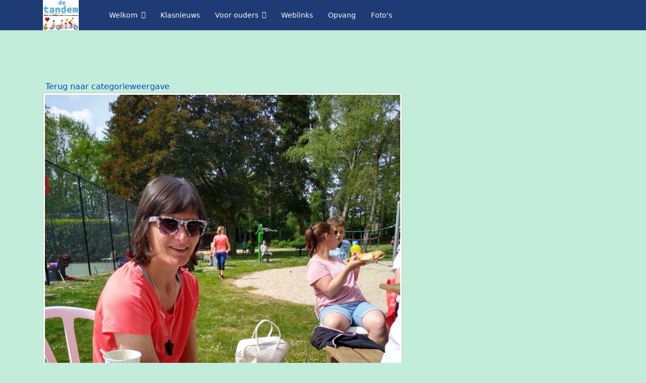

--- FILE ---
content_type: text/html; charset=utf-8
request_url: http://vklsbissegem.be/index.php/foto-s/sportdag-1e-4e-leerjaar/sportdag-2022-66-5858
body_size: 6717
content:

<!doctype html>
<html lang="nl-nl" dir="ltr">
	<head>
		
		<meta name="viewport" content="width=device-width, initial-scale=1, shrink-to-fit=no">
		<meta charset="utf-8" />
	<base href="http://vklsbissegem.be/index.php/foto-s/sportdag-1e-4e-leerjaar/sportdag-2022-66-5858" />
	<meta name="keywords" content="De Tandem
Basisschool
kleuterschool
Bissegem
Leerlingen" />
	<meta name="description" content="vrije basisschool en kleuterschool te bissegem" />
	<meta name="generator" content="Helix Ultimate - The Most Popular Joomla! Template Framework." />
	<title>vklsbissegem.be - Foto's - Categorie: Sportdag 2022 1e-4e leerjaar - Afbeelding:  Sportdag 2022_66</title>
	<link href="/images/startpagina/breedlogotandem.png" rel="shortcut icon" type="image/vnd.microsoft.icon" />
	<link href="http://vklsbissegem.be/media/joomgallery/css/joom_settings.css" rel="stylesheet" />
	<link href="http://vklsbissegem.be/media/joomgallery/css/joomgallery.css" rel="stylesheet" />
	<link href="http://vklsbissegem.be/media/joomgallery/js/motiongallery/css/jquery.mThumbnailScroller.css" rel="stylesheet" />
	<link href="/templates/shaper_helixultimate/css/bootstrap.min.css" rel="stylesheet" />
	<link href="/plugins/system/helixultimate/assets/css/system-j3.min.css" rel="stylesheet" />
	<link href="/templates/shaper_helixultimate/css/template.css" rel="stylesheet" />
	<link href="/templates/shaper_helixultimate/css/presets/default.css" rel="stylesheet" />
	<style>
h1{font-family: 'Arial', sans-serif;text-decoration: none;}
.logo-image {height:60px;}.logo-image-phone {height:60px;}.logo-image {height:60px;}.logo-image-phone {height:60px;}
	</style>
	<script type="application/json" class="joomla-script-options new">{"data":{"breakpoints":{"tablet":991,"mobile":480},"header":{"stickyOffset":"100"}},"csrf.token":"5d1e2d3d3b189ab3c23537aeb14471f7","system.paths":{"root":"","base":""},"system.keepalive":{"interval":840000,"uri":"\/index.php\/component\/ajax\/?format=json"}}</script>
	<script src="/media/jui/js/jquery.min.js?64a9403853ab6fad4b85c799348604c8"></script>
	<script src="/media/jui/js/jquery-noconflict.js?64a9403853ab6fad4b85c799348604c8"></script>
	<script src="/media/jui/js/jquery-migrate.min.js?64a9403853ab6fad4b85c799348604c8"></script>
	<script src="http://vklsbissegem.be/media/joomgallery/js/motiongallery/js/jquery.mThumbnailScroller.min.js"></script>
	<script src="http://vklsbissegem.be/media/joomgallery/js/detail.js"></script>
	<script src="/templates/shaper_helixultimate/js/bootstrap.bundle.min.js"></script>
	<script src="/templates/shaper_helixultimate/js/main.js"></script>
	<script src="/media/system/js/core.js?64a9403853ab6fad4b85c799348604c8"></script>
	<!--[if lt IE 9]><script src="/media/system/js/polyfill.event.js?64a9403853ab6fad4b85c799348604c8"></script><![endif]-->
	<script src="/media/system/js/keepalive.js?64a9403853ab6fad4b85c799348604c8"></script>
	<script>
function joom_startslideshow() {
  document.jg_slideshow_form.submit();
}
document.onkeydown = joom_cursorchange;template="shaper_helixultimate";
	</script>
			</head>
	<body class="site helix-ultimate hu com_joomgallery com-joomgallery view-detail layout-default task-none itemid-119 nl-nl ltr sticky-header layout-fluid offcanvas-init offcanvs-position-left">

		
		
		<div class="body-wrapper">
			<div class="body-innerwrapper">
				
	<div class="sticky-header-placeholder"></div>
<header id="sp-header" class="header-with-social">
	<div class="container">
		<div class="container-inner">
			<div class="row">
				<!-- Logo -->
				<div id="sp-logo" class="has-border col-auto">
					<div class="sp-column">
													
							<a id="offcanvas-toggler" aria-label="Menu" class="offcanvas-toggler-left d-flex d-lg-none" href="#" aria-hidden="true" title="Menu"><div class="burger-icon"><span></span><span></span><span></span></div></a><div class="logo"><a href="/">
				<img class='logo-image  d-none d-lg-inline-block'
					srcset='http://vklsbissegem.be/images/logo-tandem-kleinst-nieuw.jpeg 1x'
					src='http://vklsbissegem.be/images/logo-tandem-kleinst-nieuw.jpeg'
					height='60px'
					alt='vklsbissegem.be'
				/>
				<img class="logo-image-phone d-inline-block d-lg-none" src="http://vklsbissegem.be/images/logo-tandem-kleinst-nieuw.jpeg" alt="vklsbissegem.be" /></a></div>											</div>
				</div>

				<!-- Menu -->
				<div id="sp-menu" class="menu-with-social col-auto flex-auto">
					<div class="sp-column d-flex justify-content-between align-items-center">
						<div class="d-flex menu-wrap menu-with-offcanvas justify-content-between align-items-center flex-auto">
							<nav class="sp-megamenu-wrapper d-flex" role="navigation"><ul class="sp-megamenu-parent menu-animation-pulse d-none d-lg-block"><li class="sp-menu-item sp-has-child"><a   href="/index.php"  ><span class="fab fa-accusoft"></span> Welkom</a><div class="sp-dropdown sp-dropdown-main sp-menu-left" style="width: 240px;"><div class="sp-dropdown-inner"><ul class="sp-dropdown-items"><li class="sp-menu-item"><a   href="/index.php/home/wie-is-wie"  >Wie is wie</a></li><li class="sp-menu-item"><a   href="/index.php/home/pedagogisch-project"  >Pedagogisch project</a></li><li class="sp-menu-item"><a   href="/index.php/home/contact"  >Contact</a></li></ul></div></div></li><li class="sp-menu-item"><a   href="/index.php/nieuws"  >Klasnieuws</a></li><li class="sp-menu-item sp-has-child"><a  rel="noopener noreferrer" href="/index.php/voor-ouders" target="_blank"  ><span class="fab fa-accessible-icon"></span> Voor ouders</a><div class="sp-dropdown sp-dropdown-main sp-menu-right" style="width: 240px;"><div class="sp-dropdown-inner"><ul class="sp-dropdown-items"><li class="sp-menu-item"><a   href="/index.php/voor-ouders/schoolmenu"  >Schoolmenu</a></li><li class="sp-menu-item"><a   href="/index.php/voor-ouders/schoolreglement"  >Schoolreglement</a></li><li class="sp-menu-item"><a  rel="noopener noreferrer" href="/index.php/voor-ouders/kalender" target="_blank"  >Kalender</a></li><li class="sp-menu-item"><a   href="/index.php/voor-ouders/brieven-ouders"  >Nieuwsbrieven</a></li><li class="sp-menu-item"><a   href="/index.php/voor-ouders/inschrijven-op-school"  >Belangrijke info</a></li><li class="sp-menu-item"><a   href="/index.php/voor-ouders/info-werking-per-klas"  >Info werking per klas</a></li></ul></div></div></li><li class="sp-menu-item"><a   href="/index.php/voor-leerlingen"  >Weblinks</a></li><li class="sp-menu-item"><a   href="/index.php/opvang"  >Opvang</a></li><li class="sp-menu-item current-item active"><a aria-current="page"  href="/index.php/foto-s"  >Foto's</a></li></ul></nav>							
						</div>
						
						<!-- Related Modules -->
						<div class="d-none d-lg-flex header-modules align-items-center">
								
													</div>

						<!-- Social icons -->
						<div class="social-wrap d-flex align-items-center">
													</div>

						<!-- if offcanvas position right -->
											</div>
				</div>
			</div>
		</div>
	</div>
</header>				
<section id="sp-section-1" >

						<div class="container">
				<div class="container-inner">
			
	
<div class="row">
	<div id="sp-title" class="col-lg-12 "><div class="sp-column "></div></div></div>
							</div>
			</div>
			
	</section>

<section id="sp-main-body" >

										<div class="container">
					<div class="container-inner">
						
	
<div class="row">
	
<main id="sp-component" class="col-lg-12 ">
	<div class="sp-column ">
		<div id="system-message-container" aria-live="polite">
			</div>


		
		
<div class="gallery">
  <div class="jg_back">
    <a href="/index.php/foto-s/sportdag-1e-4e-leerjaar">
      Terug naar categorieweergave</a>
  </div>
  <a name="joomimg"></a>
  <div id="jg_dtl_photo" class="jg_dtl_photo" style="text-align:center;">
      <img src="/index.php/foto-s/image?view=image&amp;format=raw&amp;type=img&amp;id=5858" class="jg_photo" id="jg_photo_big" width="712" height="950" alt="Sportdag 2022_66"  />
  </div>
  <div class="jg_displaynone">
    <form name="jg_slideshow_form" target="_top" method="post" action="">
      <input type="hidden" name="jg_number" value="5858" readonly="readonly" />
      <input type="hidden" name="slideshow" value="1" readonly="readonly" />
    </form>
  </div>
  <div class="jg_displaynone" id="jg_displaynone">
    <a href="javascript:joom_startslideshow()">
      <img src="http://vklsbissegem.be/media/joomgallery/images/control_play.png" alt="Start" class="pngfile jg_icon jg-icon-control_play" /></a>
    <a href="javascript:photo.goon()" style="visibility:hidden; display:inline;"></a>
    <span>
      <img src="http://vklsbissegem.be/media/joomgallery/images/control_stop_gr.png" alt="Bekijk op ware grootte" class="pngfile jg_icon jg-icon-control_stop_gr" />    </span>
  </div>
  <div class="jg_detailnavislide" id="jg_detailnavislide">
    <div class="jg_no_script">
      [Activeer aub JavaScript om de Diashow te kunnen bekijken]    </div>
  </div>
  <script type="text/javascript">
    document.getElementById('jg_displaynone').className = 'jg_detailnavislide';
    document.getElementById('jg_detailnavislide').className = 'jg_displaynone';
  </script>
  <div class="jg_detailnavi">
    <div class="jg_detailnaviprev">
      <form  name="form_jg_back_link" action="/index.php/foto-s/sportdag-1e-4e-leerjaar/sportdag-2022-65-5857">
        <input type="hidden" name="jg_back_link" readonly="readonly" />
      </form>
      <a href="/index.php/foto-s/sportdag-1e-4e-leerjaar/sportdag-2022-65-5857">
        <img src="http://vklsbissegem.be/media/joomgallery/images/arrow_left.png" alt="Vorige" class="pngfile jg_icon jg-icon-arrow_left" /></a>
      <a href="/index.php/foto-s/sportdag-1e-4e-leerjaar/sportdag-2022-65-5857">
        Vorige</a>
      <br />Foto 65 van 73      &nbsp;
    </div>
    <div class="jg_iconbar">
          </div>
    <div class="jg_detailnavinext">
      <form name="form_jg_forward_link" action="/index.php/foto-s/sportdag-1e-4e-leerjaar/sportdag-2022-67-5859">
        <input type="hidden" name="jg_forward_link" readonly="readonly" />
      </form>
      <a href="/index.php/foto-s/sportdag-1e-4e-leerjaar/sportdag-2022-67-5859">
        Volgende</a>
      <a href="/index.php/foto-s/sportdag-1e-4e-leerjaar/sportdag-2022-67-5859">
        <img src="http://vklsbissegem.be/media/joomgallery/images/arrow_right.png" alt="Volgende" class="pngfile jg_icon jg-icon-arrow_right" /></a>
      <br />Foto 67 van 73      &nbsp;
    </div>
  </div>
  <div class="jg_minis">
    <div id="motioncontainer">
      <ul>
        <li>
          <a title="Sportdag 2022_1" href="/index.php/foto-s/sportdag-1e-4e-leerjaar/sportdag-2022-1-5793">
            <img src="http://vklsbissegem.be/images/joomgallery/thumbnails/sportdag_2022_1e-4e_leerjaar_20/sportdag_2022_1_20220519_1964136505.jpg" class="jg_minipic" alt="Sportdag 2022_1" loading="lazy" /></a>
        </li>
        <li>
          <a title="Sportdag 2022_2" href="/index.php/foto-s/sportdag-1e-4e-leerjaar/sportdag-2022-2-5794">
            <img src="http://vklsbissegem.be/images/joomgallery/thumbnails/sportdag_2022_1e-4e_leerjaar_20/sportdag_2022_2_20220519_1448748502.jpg" class="jg_minipic" alt="Sportdag 2022_2" loading="lazy" /></a>
        </li>
        <li>
          <a title="Sportdag 2022_3" href="/index.php/foto-s/sportdag-1e-4e-leerjaar/sportdag-2022-3-5795">
            <img src="http://vklsbissegem.be/images/joomgallery/thumbnails/sportdag_2022_1e-4e_leerjaar_20/sportdag_2022_3_20220519_1957917738.jpg" class="jg_minipic" alt="Sportdag 2022_3" loading="lazy" /></a>
        </li>
        <li>
          <a title="Sportdag 2022_4" href="/index.php/foto-s/sportdag-1e-4e-leerjaar/sportdag-2022-4-5796">
            <img src="http://vklsbissegem.be/images/joomgallery/thumbnails/sportdag_2022_1e-4e_leerjaar_20/sportdag_2022_4_20220519_1611105439.jpg" class="jg_minipic" alt="Sportdag 2022_4" loading="lazy" /></a>
        </li>
        <li>
          <a title="Sportdag 2022_5" href="/index.php/foto-s/sportdag-1e-4e-leerjaar/sportdag-2022-5-5797">
            <img src="http://vklsbissegem.be/images/joomgallery/thumbnails/sportdag_2022_1e-4e_leerjaar_20/sportdag_2022_5_20220519_2099914777.jpg" class="jg_minipic" alt="Sportdag 2022_5" loading="lazy" /></a>
        </li>
        <li>
          <a title="Sportdag 2022_6" href="/index.php/foto-s/sportdag-1e-4e-leerjaar/sportdag-2022-6-5798">
            <img src="http://vklsbissegem.be/images/joomgallery/thumbnails/sportdag_2022_1e-4e_leerjaar_20/sportdag_2022_6_20220519_1412974456.jpg" class="jg_minipic" alt="Sportdag 2022_6" loading="lazy" /></a>
        </li>
        <li>
          <a title="Sportdag 2022_7" href="/index.php/foto-s/sportdag-1e-4e-leerjaar/sportdag-2022-7-5799">
            <img src="http://vklsbissegem.be/images/joomgallery/thumbnails/sportdag_2022_1e-4e_leerjaar_20/sportdag_2022_7_20220519_1462873375.jpg" class="jg_minipic" alt="Sportdag 2022_7" loading="lazy" /></a>
        </li>
        <li>
          <a title="Sportdag 2022_8" href="/index.php/foto-s/sportdag-1e-4e-leerjaar/sportdag-2022-8-5800">
            <img src="http://vklsbissegem.be/images/joomgallery/thumbnails/sportdag_2022_1e-4e_leerjaar_20/sportdag_2022_8_20220519_2039804898.jpg" class="jg_minipic" alt="Sportdag 2022_8" loading="lazy" /></a>
        </li>
        <li>
          <a title="Sportdag 2022_9" href="/index.php/foto-s/sportdag-1e-4e-leerjaar/sportdag-2022-9-5801">
            <img src="http://vklsbissegem.be/images/joomgallery/thumbnails/sportdag_2022_1e-4e_leerjaar_20/sportdag_2022_9_20220519_1341375797.jpg" class="jg_minipic" alt="Sportdag 2022_9" loading="lazy" /></a>
        </li>
        <li>
          <a title="Sportdag 2022_10" href="/index.php/foto-s/sportdag-1e-4e-leerjaar/sportdag-2022-10-5802">
            <img src="http://vklsbissegem.be/images/joomgallery/thumbnails/sportdag_2022_1e-4e_leerjaar_20/sportdag_2022_10_20220519_1540763287.jpg" class="jg_minipic" alt="Sportdag 2022_10" loading="lazy" /></a>
        </li>
        <li>
          <a title="Sportdag 2022_11" href="/index.php/foto-s/sportdag-1e-4e-leerjaar/sportdag-2022-11-5803">
            <img src="http://vklsbissegem.be/images/joomgallery/thumbnails/sportdag_2022_1e-4e_leerjaar_20/sportdag_2022_11_20220519_1414820742.jpg" class="jg_minipic" alt="Sportdag 2022_11" loading="lazy" /></a>
        </li>
        <li>
          <a title="Sportdag 2022_12" href="/index.php/foto-s/sportdag-1e-4e-leerjaar/sportdag-2022-12-5804">
            <img src="http://vklsbissegem.be/images/joomgallery/thumbnails/sportdag_2022_1e-4e_leerjaar_20/sportdag_2022_12_20220519_1025180056.jpg" class="jg_minipic" alt="Sportdag 2022_12" loading="lazy" /></a>
        </li>
        <li>
          <a title="Sportdag 2022_13" href="/index.php/foto-s/sportdag-1e-4e-leerjaar/sportdag-2022-13-5805">
            <img src="http://vklsbissegem.be/images/joomgallery/thumbnails/sportdag_2022_1e-4e_leerjaar_20/sportdag_2022_13_20220519_1524298551.jpg" class="jg_minipic" alt="Sportdag 2022_13" loading="lazy" /></a>
        </li>
        <li>
          <a title="Sportdag 2022_14" href="/index.php/foto-s/sportdag-1e-4e-leerjaar/sportdag-2022-14-5806">
            <img src="http://vklsbissegem.be/images/joomgallery/thumbnails/sportdag_2022_1e-4e_leerjaar_20/sportdag_2022_14_20220519_1573233952.jpg" class="jg_minipic" alt="Sportdag 2022_14" loading="lazy" /></a>
        </li>
        <li>
          <a title="Sportdag 2022_15" href="/index.php/foto-s/sportdag-1e-4e-leerjaar/sportdag-2022-15-5807">
            <img src="http://vklsbissegem.be/images/joomgallery/thumbnails/sportdag_2022_1e-4e_leerjaar_20/sportdag_2022_15_20220519_1996443747.jpg" class="jg_minipic" alt="Sportdag 2022_15" loading="lazy" /></a>
        </li>
        <li>
          <a title="Sportdag 2022_16" href="/index.php/foto-s/sportdag-1e-4e-leerjaar/sportdag-2022-16-5808">
            <img src="http://vklsbissegem.be/images/joomgallery/thumbnails/sportdag_2022_1e-4e_leerjaar_20/sportdag_2022_16_20220519_1927670143.jpg" class="jg_minipic" alt="Sportdag 2022_16" loading="lazy" /></a>
        </li>
        <li>
          <a title="Sportdag 2022_17" href="/index.php/foto-s/sportdag-1e-4e-leerjaar/sportdag-2022-17-5809">
            <img src="http://vklsbissegem.be/images/joomgallery/thumbnails/sportdag_2022_1e-4e_leerjaar_20/sportdag_2022_17_20220519_1927718267.jpg" class="jg_minipic" alt="Sportdag 2022_17" loading="lazy" /></a>
        </li>
        <li>
          <a title="Sportdag 2022_18" href="/index.php/foto-s/sportdag-1e-4e-leerjaar/sportdag-2022-18-5810">
            <img src="http://vklsbissegem.be/images/joomgallery/thumbnails/sportdag_2022_1e-4e_leerjaar_20/sportdag_2022_18_20220519_1379721392.jpg" class="jg_minipic" alt="Sportdag 2022_18" loading="lazy" /></a>
        </li>
        <li>
          <a title="Sportdag 2022_19" href="/index.php/foto-s/sportdag-1e-4e-leerjaar/sportdag-2022-19-5811">
            <img src="http://vklsbissegem.be/images/joomgallery/thumbnails/sportdag_2022_1e-4e_leerjaar_20/sportdag_2022_19_20220519_1411710365.jpg" class="jg_minipic" alt="Sportdag 2022_19" loading="lazy" /></a>
        </li>
        <li>
          <a title="Sportdag 2022_20" href="/index.php/foto-s/sportdag-1e-4e-leerjaar/sportdag-2022-20-5812">
            <img src="http://vklsbissegem.be/images/joomgallery/thumbnails/sportdag_2022_1e-4e_leerjaar_20/sportdag_2022_20_20220519_1941223771.jpg" class="jg_minipic" alt="Sportdag 2022_20" loading="lazy" /></a>
        </li>
        <li>
          <a title="Sportdag 2022_21" href="/index.php/foto-s/sportdag-1e-4e-leerjaar/sportdag-2022-21-5813">
            <img src="http://vklsbissegem.be/images/joomgallery/thumbnails/sportdag_2022_1e-4e_leerjaar_20/sportdag_2022_21_20220519_1037774483.jpg" class="jg_minipic" alt="Sportdag 2022_21" loading="lazy" /></a>
        </li>
        <li>
          <a title="Sportdag 2022_22" href="/index.php/foto-s/sportdag-1e-4e-leerjaar/sportdag-2022-22-5814">
            <img src="http://vklsbissegem.be/images/joomgallery/thumbnails/sportdag_2022_1e-4e_leerjaar_20/sportdag_2022_22_20220519_1186480767.jpg" class="jg_minipic" alt="Sportdag 2022_22" loading="lazy" /></a>
        </li>
        <li>
          <a title="Sportdag 2022_23" href="/index.php/foto-s/sportdag-1e-4e-leerjaar/sportdag-2022-23-5815">
            <img src="http://vklsbissegem.be/images/joomgallery/thumbnails/sportdag_2022_1e-4e_leerjaar_20/sportdag_2022_23_20220519_1882754889.jpg" class="jg_minipic" alt="Sportdag 2022_23" loading="lazy" /></a>
        </li>
        <li>
          <a title="Sportdag 2022_24" href="/index.php/foto-s/sportdag-1e-4e-leerjaar/sportdag-2022-24-5816">
            <img src="http://vklsbissegem.be/images/joomgallery/thumbnails/sportdag_2022_1e-4e_leerjaar_20/sportdag_2022_24_20220519_1456969309.jpg" class="jg_minipic" alt="Sportdag 2022_24" loading="lazy" /></a>
        </li>
        <li>
          <a title="Sportdag 2022_25" href="/index.php/foto-s/sportdag-1e-4e-leerjaar/sportdag-2022-25-5817">
            <img src="http://vklsbissegem.be/images/joomgallery/thumbnails/sportdag_2022_1e-4e_leerjaar_20/sportdag_2022_25_20220519_1605064456.jpg" class="jg_minipic" alt="Sportdag 2022_25" loading="lazy" /></a>
        </li>
        <li>
          <a title="Sportdag 2022_26" href="/index.php/foto-s/sportdag-1e-4e-leerjaar/sportdag-2022-26-5818">
            <img src="http://vklsbissegem.be/images/joomgallery/thumbnails/sportdag_2022_1e-4e_leerjaar_20/sportdag_2022_26_20220519_1756674790.jpg" class="jg_minipic" alt="Sportdag 2022_26" loading="lazy" /></a>
        </li>
        <li>
          <a title="Sportdag 2022_27" href="/index.php/foto-s/sportdag-1e-4e-leerjaar/sportdag-2022-27-5819">
            <img src="http://vklsbissegem.be/images/joomgallery/thumbnails/sportdag_2022_1e-4e_leerjaar_20/sportdag_2022_27_20220519_2086470468.jpg" class="jg_minipic" alt="Sportdag 2022_27" loading="lazy" /></a>
        </li>
        <li>
          <a title="Sportdag 2022_28" href="/index.php/foto-s/sportdag-1e-4e-leerjaar/sportdag-2022-28-5820">
            <img src="http://vklsbissegem.be/images/joomgallery/thumbnails/sportdag_2022_1e-4e_leerjaar_20/sportdag_2022_28_20220519_1461020847.jpg" class="jg_minipic" alt="Sportdag 2022_28" loading="lazy" /></a>
        </li>
        <li>
          <a title="Sportdag 2022_29" href="/index.php/foto-s/sportdag-1e-4e-leerjaar/sportdag-2022-29-5821">
            <img src="http://vklsbissegem.be/images/joomgallery/thumbnails/sportdag_2022_1e-4e_leerjaar_20/sportdag_2022_29_20220519_2003166630.jpg" class="jg_minipic" alt="Sportdag 2022_29" loading="lazy" /></a>
        </li>
        <li>
          <a title="Sportdag 2022_30" href="/index.php/foto-s/sportdag-1e-4e-leerjaar/sportdag-2022-30-5822">
            <img src="http://vklsbissegem.be/images/joomgallery/thumbnails/sportdag_2022_1e-4e_leerjaar_20/sportdag_2022_30_20220519_1076619710.jpg" class="jg_minipic" alt="Sportdag 2022_30" loading="lazy" /></a>
        </li>
        <li>
          <a title="Sportdag 2022_31" href="/index.php/foto-s/sportdag-1e-4e-leerjaar/sportdag-2022-31-5823">
            <img src="http://vklsbissegem.be/images/joomgallery/thumbnails/sportdag_2022_1e-4e_leerjaar_20/sportdag_2022_31_20220519_1942115546.jpg" class="jg_minipic" alt="Sportdag 2022_31" loading="lazy" /></a>
        </li>
        <li>
          <a title="Sportdag 2022_32" href="/index.php/foto-s/sportdag-1e-4e-leerjaar/sportdag-2022-32-5824">
            <img src="http://vklsbissegem.be/images/joomgallery/thumbnails/sportdag_2022_1e-4e_leerjaar_20/sportdag_2022_32_20220519_1086352976.jpg" class="jg_minipic" alt="Sportdag 2022_32" loading="lazy" /></a>
        </li>
        <li>
          <a title="Sportdag 2022_33" href="/index.php/foto-s/sportdag-1e-4e-leerjaar/sportdag-2022-33-5825">
            <img src="http://vklsbissegem.be/images/joomgallery/thumbnails/sportdag_2022_1e-4e_leerjaar_20/sportdag_2022_33_20220519_1329737425.jpg" class="jg_minipic" alt="Sportdag 2022_33" loading="lazy" /></a>
        </li>
        <li>
          <a title="Sportdag 2022_34" href="/index.php/foto-s/sportdag-1e-4e-leerjaar/sportdag-2022-34-5826">
            <img src="http://vklsbissegem.be/images/joomgallery/thumbnails/sportdag_2022_1e-4e_leerjaar_20/sportdag_2022_34_20220519_1380882941.jpg" class="jg_minipic" alt="Sportdag 2022_34" loading="lazy" /></a>
        </li>
        <li>
          <a title="Sportdag 2022_35" href="/index.php/foto-s/sportdag-1e-4e-leerjaar/sportdag-2022-35-5827">
            <img src="http://vklsbissegem.be/images/joomgallery/thumbnails/sportdag_2022_1e-4e_leerjaar_20/sportdag_2022_35_20220519_1042950778.jpg" class="jg_minipic" alt="Sportdag 2022_35" loading="lazy" /></a>
        </li>
        <li>
          <a title="Sportdag 2022_36" href="/index.php/foto-s/sportdag-1e-4e-leerjaar/sportdag-2022-36-5828">
            <img src="http://vklsbissegem.be/images/joomgallery/thumbnails/sportdag_2022_1e-4e_leerjaar_20/sportdag_2022_36_20220519_1732026059.jpg" class="jg_minipic" alt="Sportdag 2022_36" loading="lazy" /></a>
        </li>
        <li>
          <a title="Sportdag 2022_37" href="/index.php/foto-s/sportdag-1e-4e-leerjaar/sportdag-2022-37-5829">
            <img src="http://vklsbissegem.be/images/joomgallery/thumbnails/sportdag_2022_1e-4e_leerjaar_20/sportdag_2022_37_20220519_2079171154.jpg" class="jg_minipic" alt="Sportdag 2022_37" loading="lazy" /></a>
        </li>
        <li>
          <a title="Sportdag 2022_38" href="/index.php/foto-s/sportdag-1e-4e-leerjaar/sportdag-2022-38-5830">
            <img src="http://vklsbissegem.be/images/joomgallery/thumbnails/sportdag_2022_1e-4e_leerjaar_20/sportdag_2022_38_20220519_1265779232.jpg" class="jg_minipic" alt="Sportdag 2022_38" loading="lazy" /></a>
        </li>
        <li>
          <a title="Sportdag 2022_39" href="/index.php/foto-s/sportdag-1e-4e-leerjaar/sportdag-2022-39-5831">
            <img src="http://vklsbissegem.be/images/joomgallery/thumbnails/sportdag_2022_1e-4e_leerjaar_20/sportdag_2022_39_20220519_1082419841.jpg" class="jg_minipic" alt="Sportdag 2022_39" loading="lazy" /></a>
        </li>
        <li>
          <a title="Sportdag 2022_40" href="/index.php/foto-s/sportdag-1e-4e-leerjaar/sportdag-2022-40-5832">
            <img src="http://vklsbissegem.be/images/joomgallery/thumbnails/sportdag_2022_1e-4e_leerjaar_20/sportdag_2022_40_20220519_1353303294.jpg" class="jg_minipic" alt="Sportdag 2022_40" loading="lazy" /></a>
        </li>
        <li>
          <a title="Sportdag 2022_41" href="/index.php/foto-s/sportdag-1e-4e-leerjaar/sportdag-2022-41-5833">
            <img src="http://vklsbissegem.be/images/joomgallery/thumbnails/sportdag_2022_1e-4e_leerjaar_20/sportdag_2022_41_20220519_1272703573.jpg" class="jg_minipic" alt="Sportdag 2022_41" loading="lazy" /></a>
        </li>
        <li>
          <a title="Sportdag 2022_42" href="/index.php/foto-s/sportdag-1e-4e-leerjaar/sportdag-2022-42-5834">
            <img src="http://vklsbissegem.be/images/joomgallery/thumbnails/sportdag_2022_1e-4e_leerjaar_20/sportdag_2022_42_20220519_1000316368.jpg" class="jg_minipic" alt="Sportdag 2022_42" loading="lazy" /></a>
        </li>
        <li>
          <a title="Sportdag 2022_43" href="/index.php/foto-s/sportdag-1e-4e-leerjaar/sportdag-2022-43-5835">
            <img src="http://vklsbissegem.be/images/joomgallery/thumbnails/sportdag_2022_1e-4e_leerjaar_20/sportdag_2022_43_20220519_1943781567.jpg" class="jg_minipic" alt="Sportdag 2022_43" loading="lazy" /></a>
        </li>
        <li>
          <a title="Sportdag 2022_44" href="/index.php/foto-s/sportdag-1e-4e-leerjaar/sportdag-2022-44-5836">
            <img src="http://vklsbissegem.be/images/joomgallery/thumbnails/sportdag_2022_1e-4e_leerjaar_20/sportdag_2022_44_20220519_1245324392.jpg" class="jg_minipic" alt="Sportdag 2022_44" loading="lazy" /></a>
        </li>
        <li>
          <a title="Sportdag 2022_45" href="/index.php/foto-s/sportdag-1e-4e-leerjaar/sportdag-2022-45-5837">
            <img src="http://vklsbissegem.be/images/joomgallery/thumbnails/sportdag_2022_1e-4e_leerjaar_20/sportdag_2022_45_20220519_2071134413.jpg" class="jg_minipic" alt="Sportdag 2022_45" loading="lazy" /></a>
        </li>
        <li>
          <a title="Sportdag 2022_46" href="/index.php/foto-s/sportdag-1e-4e-leerjaar/sportdag-2022-46-5838">
            <img src="http://vklsbissegem.be/images/joomgallery/thumbnails/sportdag_2022_1e-4e_leerjaar_20/sportdag_2022_46_20220519_2047722370.jpg" class="jg_minipic" alt="Sportdag 2022_46" loading="lazy" /></a>
        </li>
        <li>
          <a title="Sportdag 2022_47" href="/index.php/foto-s/sportdag-1e-4e-leerjaar/sportdag-2022-47-5839">
            <img src="http://vklsbissegem.be/images/joomgallery/thumbnails/sportdag_2022_1e-4e_leerjaar_20/sportdag_2022_47_20220519_1752013747.jpg" class="jg_minipic" alt="Sportdag 2022_47" loading="lazy" /></a>
        </li>
        <li>
          <a title="Sportdag 2022_48" href="/index.php/foto-s/sportdag-1e-4e-leerjaar/sportdag-2022-48-5840">
            <img src="http://vklsbissegem.be/images/joomgallery/thumbnails/sportdag_2022_1e-4e_leerjaar_20/sportdag_2022_48_20220519_1606980862.jpg" class="jg_minipic" alt="Sportdag 2022_48" loading="lazy" /></a>
        </li>
        <li>
          <a title="Sportdag 2022_49" href="/index.php/foto-s/sportdag-1e-4e-leerjaar/sportdag-2022-49-5841">
            <img src="http://vklsbissegem.be/images/joomgallery/thumbnails/sportdag_2022_1e-4e_leerjaar_20/sportdag_2022_49_20220519_1568270987.jpg" class="jg_minipic" alt="Sportdag 2022_49" loading="lazy" /></a>
        </li>
        <li>
          <a title="Sportdag 2022_50" href="/index.php/foto-s/sportdag-1e-4e-leerjaar/sportdag-2022-50-5842">
            <img src="http://vklsbissegem.be/images/joomgallery/thumbnails/sportdag_2022_1e-4e_leerjaar_20/sportdag_2022_50_20220519_1478789767.jpg" class="jg_minipic" alt="Sportdag 2022_50" loading="lazy" /></a>
        </li>
        <li>
          <a title="Sportdag 2022_51" href="/index.php/foto-s/sportdag-1e-4e-leerjaar/sportdag-2022-51-5843">
            <img src="http://vklsbissegem.be/images/joomgallery/thumbnails/sportdag_2022_1e-4e_leerjaar_20/sportdag_2022_51_20220519_1397620795.jpg" class="jg_minipic" alt="Sportdag 2022_51" loading="lazy" /></a>
        </li>
        <li>
          <a title="Sportdag 2022_52" href="/index.php/foto-s/sportdag-1e-4e-leerjaar/sportdag-2022-52-5844">
            <img src="http://vklsbissegem.be/images/joomgallery/thumbnails/sportdag_2022_1e-4e_leerjaar_20/sportdag_2022_52_20220519_1054399203.jpg" class="jg_minipic" alt="Sportdag 2022_52" loading="lazy" /></a>
        </li>
        <li>
          <a title="Sportdag 2022_53" href="/index.php/foto-s/sportdag-1e-4e-leerjaar/sportdag-2022-53-5845">
            <img src="http://vklsbissegem.be/images/joomgallery/thumbnails/sportdag_2022_1e-4e_leerjaar_20/sportdag_2022_53_20220519_1222348855.jpg" class="jg_minipic" alt="Sportdag 2022_53" loading="lazy" /></a>
        </li>
        <li>
          <a title="Sportdag 2022_54" href="/index.php/foto-s/sportdag-1e-4e-leerjaar/sportdag-2022-54-5846">
            <img src="http://vklsbissegem.be/images/joomgallery/thumbnails/sportdag_2022_1e-4e_leerjaar_20/sportdag_2022_54_20220519_2029010693.jpg" class="jg_minipic" alt="Sportdag 2022_54" loading="lazy" /></a>
        </li>
        <li>
          <a title="Sportdag 2022_55" href="/index.php/foto-s/sportdag-1e-4e-leerjaar/sportdag-2022-55-5847">
            <img src="http://vklsbissegem.be/images/joomgallery/thumbnails/sportdag_2022_1e-4e_leerjaar_20/sportdag_2022_55_20220519_1757785411.jpg" class="jg_minipic" alt="Sportdag 2022_55" loading="lazy" /></a>
        </li>
        <li>
          <a title="Sportdag 2022_56" href="/index.php/foto-s/sportdag-1e-4e-leerjaar/sportdag-2022-56-5848">
            <img src="http://vklsbissegem.be/images/joomgallery/thumbnails/sportdag_2022_1e-4e_leerjaar_20/sportdag_2022_56_20220519_1828700864.jpg" class="jg_minipic" alt="Sportdag 2022_56" loading="lazy" /></a>
        </li>
        <li>
          <a title="Sportdag 2022_57" href="/index.php/foto-s/sportdag-1e-4e-leerjaar/sportdag-2022-57-5849">
            <img src="http://vklsbissegem.be/images/joomgallery/thumbnails/sportdag_2022_1e-4e_leerjaar_20/sportdag_2022_57_20220519_2020799655.jpg" class="jg_minipic" alt="Sportdag 2022_57" loading="lazy" /></a>
        </li>
        <li>
          <a title="Sportdag 2022_58" href="/index.php/foto-s/sportdag-1e-4e-leerjaar/sportdag-2022-58-5850">
            <img src="http://vklsbissegem.be/images/joomgallery/thumbnails/sportdag_2022_1e-4e_leerjaar_20/sportdag_2022_58_20220519_1126504444.jpg" class="jg_minipic" alt="Sportdag 2022_58" loading="lazy" /></a>
        </li>
        <li>
          <a title="Sportdag 2022_59" href="/index.php/foto-s/sportdag-1e-4e-leerjaar/sportdag-2022-59-5851">
            <img src="http://vklsbissegem.be/images/joomgallery/thumbnails/sportdag_2022_1e-4e_leerjaar_20/sportdag_2022_59_20220519_1122079002.jpg" class="jg_minipic" alt="Sportdag 2022_59" loading="lazy" /></a>
        </li>
        <li>
          <a title="Sportdag 2022_60" href="/index.php/foto-s/sportdag-1e-4e-leerjaar/sportdag-2022-60-5852">
            <img src="http://vklsbissegem.be/images/joomgallery/thumbnails/sportdag_2022_1e-4e_leerjaar_20/sportdag_2022_60_20220519_1754287907.jpg" class="jg_minipic" alt="Sportdag 2022_60" loading="lazy" /></a>
        </li>
        <li>
          <a title="Sportdag 2022_61" href="/index.php/foto-s/sportdag-1e-4e-leerjaar/sportdag-2022-61-5853">
            <img src="http://vklsbissegem.be/images/joomgallery/thumbnails/sportdag_2022_1e-4e_leerjaar_20/sportdag_2022_61_20220519_1303140083.jpg" class="jg_minipic" alt="Sportdag 2022_61" loading="lazy" /></a>
        </li>
        <li>
          <a title="Sportdag 2022_62" href="/index.php/foto-s/sportdag-1e-4e-leerjaar/sportdag-2022-62-5854">
            <img src="http://vklsbissegem.be/images/joomgallery/thumbnails/sportdag_2022_1e-4e_leerjaar_20/sportdag_2022_62_20220519_1869183327.jpg" class="jg_minipic" alt="Sportdag 2022_62" loading="lazy" /></a>
        </li>
        <li>
          <a title="Sportdag 2022_63" href="/index.php/foto-s/sportdag-1e-4e-leerjaar/sportdag-2022-63-5855">
            <img src="http://vklsbissegem.be/images/joomgallery/thumbnails/sportdag_2022_1e-4e_leerjaar_20/sportdag_2022_63_20220519_1111607808.jpg" class="jg_minipic" alt="Sportdag 2022_63" loading="lazy" /></a>
        </li>
        <li>
          <a title="Sportdag 2022_64" href="/index.php/foto-s/sportdag-1e-4e-leerjaar/sportdag-2022-64-5856">
            <img src="http://vklsbissegem.be/images/joomgallery/thumbnails/sportdag_2022_1e-4e_leerjaar_20/sportdag_2022_64_20220519_2034650437.jpg" class="jg_minipic" alt="Sportdag 2022_64" loading="lazy" /></a>
        </li>
        <li>
          <a title="Sportdag 2022_65" href="/index.php/foto-s/sportdag-1e-4e-leerjaar/sportdag-2022-65-5857">
            <img src="http://vklsbissegem.be/images/joomgallery/thumbnails/sportdag_2022_1e-4e_leerjaar_20/sportdag_2022_65_20220519_1095747894.jpg" class="jg_minipic" alt="Sportdag 2022_65" loading="lazy" /></a>
        </li>
        <li>
          <a title="Sportdag 2022_66" href="/index.php/foto-s/sportdag-1e-4e-leerjaar/sportdag-2022-66-5858">
            <img src="http://vklsbissegem.be/images/joomgallery/thumbnails/sportdag_2022_1e-4e_leerjaar_20/sportdag_2022_66_20220519_1848654264.jpg" id="jg_mini_akt" class="jg_minipic" alt="Sportdag 2022_66" loading="lazy" /></a>
        </li>
        <li>
          <a title="Sportdag 2022_67" href="/index.php/foto-s/sportdag-1e-4e-leerjaar/sportdag-2022-67-5859">
            <img src="http://vklsbissegem.be/images/joomgallery/thumbnails/sportdag_2022_1e-4e_leerjaar_20/sportdag_2022_67_20220519_1205021735.jpg" class="jg_minipic" alt="Sportdag 2022_67" loading="lazy" /></a>
        </li>
        <li>
          <a title="Sportdag 2022_68" href="/index.php/foto-s/sportdag-1e-4e-leerjaar/sportdag-2022-68-5860">
            <img src="http://vklsbissegem.be/images/joomgallery/thumbnails/sportdag_2022_1e-4e_leerjaar_20/sportdag_2022_68_20220519_1660486120.jpg" class="jg_minipic" alt="Sportdag 2022_68" loading="lazy" /></a>
        </li>
        <li>
          <a title="Sportdag 2022_69" href="/index.php/foto-s/sportdag-1e-4e-leerjaar/sportdag-2022-69-5861">
            <img src="http://vklsbissegem.be/images/joomgallery/thumbnails/sportdag_2022_1e-4e_leerjaar_20/sportdag_2022_69_20220519_1048049774.jpg" class="jg_minipic" alt="Sportdag 2022_69" loading="lazy" /></a>
        </li>
        <li>
          <a title="Sportdag 2022_70" href="/index.php/foto-s/sportdag-1e-4e-leerjaar/sportdag-2022-70-5862">
            <img src="http://vklsbissegem.be/images/joomgallery/thumbnails/sportdag_2022_1e-4e_leerjaar_20/sportdag_2022_70_20220519_1303443259.jpg" class="jg_minipic" alt="Sportdag 2022_70" loading="lazy" /></a>
        </li>
        <li>
          <a title="Sportdag 2022_71" href="/index.php/foto-s/sportdag-1e-4e-leerjaar/sportdag-2022-71-5863">
            <img src="http://vklsbissegem.be/images/joomgallery/thumbnails/sportdag_2022_1e-4e_leerjaar_20/sportdag_2022_71_20220519_1208083301.jpg" class="jg_minipic" alt="Sportdag 2022_71" loading="lazy" /></a>
        </li>
        <li>
          <a title="Sportdag 2022_72" href="/index.php/foto-s/sportdag-1e-4e-leerjaar/sportdag-2022-72-5864">
            <img src="http://vklsbissegem.be/images/joomgallery/thumbnails/sportdag_2022_1e-4e_leerjaar_20/sportdag_2022_72_20220519_1952344942.jpg" class="jg_minipic" alt="Sportdag 2022_72" loading="lazy" /></a>
        </li>
        <li>
          <a title="Sportdag 2022_73" href="/index.php/foto-s/sportdag-1e-4e-leerjaar/sportdag-2022-73-5865">
            <img src="http://vklsbissegem.be/images/joomgallery/thumbnails/sportdag_2022_1e-4e_leerjaar_20/sportdag_2022_73_20220519_1126900343.jpg" class="jg_minipic" alt="Sportdag 2022_73" loading="lazy" /></a>
        </li>
      </ul>
      <script>
        (function($){
          $(window).load(function(){
            $("#motioncontainer").mThumbnailScroller({
              axis:"x",
              type:"hover-20",
              callbacks:{
                onInit:function(){
                  var $this = $(this);
                  var moveTo = $("#jg_mini_akt").position().left + ($("#jg_mini_akt").width() / 2) - ($("#motioncontainer").find(".mTSWrapper").width() / 2);
                  $this.mThumbnailScroller("scrollTo", (moveTo > 0 ? moveTo : "left"));
                  setTimeout(function() { $this.addClass("jg_scroller-ready"); }, 300);
                }
              },
            });
          });
        })(jQuery);
      </script>
    </div>
  </div>

  <div class="jg-footer">
    &nbsp;
  </div>
</div>

			</div>
</main>
</div>
											</div>
				</div>
						
	</section>

<footer id="sp-footer" >

						<div class="container">
				<div class="container-inner">
			
	
<div class="row">
	<div id="sp-footer1" class="col-lg-12 "><div class="sp-column "><div class="sp-module "><h3 class="sp-module-title">Aanmelden</h3><div class="sp-module-content"><form action="/index.php/foto-s" method="post" id="login-form">
	
	<div id="form-login-username" class="mb-3">
					<div class="input-group">
				<span class="input-group-text" aria-label="Gebruikersnaam"><span class="fas fa-user"></span></span>
				<input id="modlgn-username" type="text" name="username" class="form-control" tabindex="0" size="18" placeholder="Gebruikersnaam" />
			</div>
			</div>

	<div id="form-login-password" class="mb-3">
					<div class="input-group">
					<span class="input-group-text" aria-label="Wachtwoord"><span class="fas fa-lock" aria-hidden="true"></span></span>
				<input id="modlgn-passwd" type="password" name="password" class="form-control" tabindex="0" size="18" placeholder="Wachtwoord" />
			</div>
			</div>
					
			<div id="form-login-remember" class="mb-3 form-check">
			<input id="modlgn-remember" type="checkbox" name="remember" class="form-check-input" value="yes"/>
			<label for="modlgn-remember" class="control-label">Onthoud mij</label>
		</div>
	
	<div id="form-login-submit" class="mb-3">
		<button type="submit" tabindex="0" name="Submit" class="btn btn-primary login-button">Inloggen</button>
	</div>

		<ul class="unstyled">
				<li>
			<a href="/index.php/component/users/?view=remind&amp;Itemid=101">
			Gebruikersnaam vergeten?</a>
		</li>
		<li>
			<a href="/index.php/component/users/?view=reset&amp;Itemid=101">
			Wachtwoord vergeten?</a>
		</li>
	</ul>

	<input type="hidden" name="option" value="com_users" />
	<input type="hidden" name="task" value="user.login" />
	<input type="hidden" name="return" value="aHR0cDovL3ZrbHNiaXNzZWdlbS5iZS9pbmRleC5waHAvZm90by1zL3Nwb3J0ZGFnLTFlLTRlLWxlZXJqYWFyL3Nwb3J0ZGFnLTIwMjItNjYtNTg1OA==" />
	<input type="hidden" name="5d1e2d3d3b189ab3c23537aeb14471f7" value="1" />
	
</form>
</div></div><span class="sp-copyright">Designed by Bart Van Hoecke</span></div></div></div>
							</div>
			</div>
			
	</footer>
			</div>
		</div>

		<!-- Off Canvas Menu -->
		<div class="offcanvas-overlay"></div>
		<!-- Rendering the offcanvas style -->
		<!-- If canvas style selected then render the style -->
		<!-- otherwise (for old templates) attach the offcanvas module position -->
					<div class="offcanvas-menu">
	<div class="d-flex align-items-center p-3 pt-4">
				<a href="#" class="close-offcanvas" aria-label="Close Off-canvas">
			<div class="burger-icon">
				<span></span>
				<span></span>
				<span></span>
			</div>
		</a>
	</div>
	
	<div class="offcanvas-inner">
		<div class="d-flex header-modules mb-3">
			
					</div>
		
							<div class="moduletable">

		
			<ul class="menu">
<li class="item-101 default menu-deeper menu-parent"><a href="/index.php" >Welkom<span class="menu-toggler"></span></a><ul class="menu-child"><li class="item-145"><a href="/index.php/home/wie-is-wie" >Wie is wie</a></li><li class="item-153"><a href="/index.php/home/pedagogisch-project" >Pedagogisch project</a></li><li class="item-144"><a href="/index.php/home/contact" >Contact</a></li></ul></li><li class="item-116"><a href="/index.php/nieuws" >Klasnieuws</a></li><li class="item-117 menu-deeper menu-parent"><a href="/index.php/voor-ouders" target="_blank">Voor ouders<span class="menu-toggler"></span></a><ul class="menu-child"><li class="item-125"><a href="/index.php/voor-ouders/schoolmenu" >Schoolmenu</a></li><li class="item-126"><a href="/index.php/voor-ouders/schoolreglement" >Schoolreglement</a></li><li class="item-127"><a href="/index.php/voor-ouders/kalender" target="_blank">Kalender</a></li><li class="item-128"><a href="/index.php/voor-ouders/brieven-ouders" >Nieuwsbrieven</a></li><li class="item-129"><a href="/index.php/voor-ouders/inschrijven-op-school" >Belangrijke info</a></li><li class="item-151"><a href="/index.php/voor-ouders/info-werking-per-klas" >Info werking per klas</a></li></ul></li><li class="item-118"><a href="/index.php/voor-leerlingen" >Weblinks</a></li><li class="item-146"><a href="/index.php/opvang" >Opvang</a></li><li class="item-119 current active"><a href="/index.php/foto-s" >Foto's</a></li></ul>

		</div>

	
		
		
		
		
				
		<!-- custom module position -->
		
	</div>
</div>				

		
		

		<!-- Go to top -->
					<a href="#" class="sp-scroll-up" aria-label="Scroll Up"><span class="fas fa-angle-up" aria-hidden="true"></span></a>
					</body>
</html>